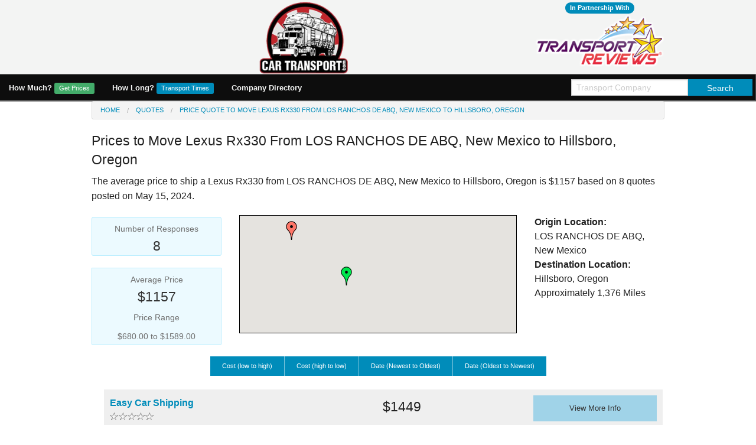

--- FILE ---
content_type: text/html; charset=utf-8
request_url: https://www.cartransport.com/Quotes/2024/5/15/Light-Truck_SUV/Lexus/Rx330/Los-Ranchos-De-Abq_New-Mexico-to-Hillsboro_Oregon
body_size: 14229
content:

<!DOCTYPE html>
<html>
<head>
    <meta charset="utf-8" />
    <meta name="viewport" content="width=device-width, initial-scale=1.0">
     
<meta name="description" content="Car Shipping quotes for transporting a 2005 lexus rx330 from LOS RANCHOS DE ABQ, New Mexico to Hillsboro, Oregon ">
<link rel="canonical" href="https://www.TransportReviews.com/Quotes/2024/5/15/Light-Truck_SUV/Lexus/Rx330/Los-Ranchos-De-Abq_New-Mexico-to-Hillsboro_Oregon" />

<link rel="stylesheet" type="text/css" href="https://cdn.datatables.net/1.10.11/css/dataTables.foundation.min.css" />
<link rel="stylesheet" type="text/css" href="https://cdnjs.cloudflare.com/ajax/libs/foundation/5.5.2/css/foundation.min.css" />
<link rel="stylesheet" type="text/css" href="https://cdn.datatables.net/responsive/2.0.2/css/responsive.foundation.min.css" />
<style>
    #HowToOrder {position: fixed}
</style>


    
    <title>Prices to Move LEXUS RX330 From LOS RANCHOS DE ABQ, New Mexico to Hillsboro, Oregon - Car Transport.com</title>
    <script src="https://ajax.googleapis.com/ajax/libs/jquery/1.8.2/jquery.min.js"></script>
    <link rel="stylesheet" href="https://transportreviews.azureedge.net/content/Foundation.min.css">
    <link href="/Content/css?v=wLSOQ2yA9cMc7veNuj4ei1SubB1rdrg8ymVxQ2ozyBQ1" rel="stylesheet"/>

    <link rel="stylesheet" href="/includes/Include.css">
    <script src="/bundles/modernizr?v=wBEWDufH_8Md-Pbioxomt90vm6tJN2Pyy9u9zHtWsPo1"></script>

    <script>
      (function(i,s,o,g,r,a,m){i['GoogleAnalyticsObject']=r;i[r]=i[r]||function(){
      (i[r].q=i[r].q||[]).push(arguments)},i[r].l=1*new Date();a=s.createElement(o),
      m=s.getElementsByTagName(o)[0];a.async=1;a.src=g;m.parentNode.insertBefore(a,m)
      })(window,document,'script','https://www.google-analytics.com/analytics.js','ga');

      ga('create', 'UA-1557098-7', 'auto');
      ga('send', 'pageview');
    </script>
        <script>
    window['_fs_debug'] = false;
    window['_fs_host'] = 'fullstory.com';
    window['_fs_org'] = '8MKEY';
    window['_fs_namespace'] = 'FS';
    (function(m,n,e,t,l,o,g,y){
        if (e in m) {if(m.console && m.console.log) { m.console.log('FullStory namespace conflict. Please set window["_fs_namespace"].');} return;}
        g=m[e]=function(a,b){g.q?g.q.push([a,b]):g._api(a,b);};g.q=[];
        o=n.createElement(t);o.async=1;o.src='https://'+_fs_host+'/s/fs.js';
        y=n.getElementsByTagName(t)[0];y.parentNode.insertBefore(o,y);
        g.identify=function(i,v){g(l,{uid:i});if(v)g(l,v)};g.setUserVars=function(v){g(l,v)};
        y="rec";g.shutdown=function(i,v){g(y,!1)};g.restart=function(i,v){g(y,!0)};
        g.identifyAccount=function(i,v){o='account';v=v||{};v.acctId=i;g(o,v)};
        g.clearUserCookie=function(){};
    })(window,document,window['_fs_namespace'],'script','user');
        </script>
</head>


<body>
    <header class="top_header hide-for-small-down">
        <div class="row">
            <div class="small-9 columns text-center">
                <a href="/"><img src="https://cartransport.azureedge.net/Images/Logo.png" width="155" alt="Car Transport.com" /></a>
            </div>
            <div class="small-3 columns text-center">
                <span class="label round"><strong>In Partnership With</strong></span>
                <a href="https://www.transportreviews.com/" target="_blank"><img src="https://transportreviews.azureedge.net/Images/Logo.png" alt="In partnership with the ratings and reviews of auto transport companies from Transport Reviews." /></a>
            </div>
        </div>
    </header>
    <nav class="top-bar" data-topbar role="navigation">
        <ul class="title-area">
            <li class="name hide-for-medium-up">
                <a href="/"><img src="/Images/CarTransportLogoW.png" style="height: -5px;" /></a>
            </li>

            <!-- Remove the class "menu-icon" to get rid of menu icon. Take out "Menu" to just have icon alone -->
            <li class="toggle-topbar menu-icon"><a href="#"><span>Menu</span></a></li>
        </ul>

        <section class="top-bar-section">
            <!-- Right Nav Section -->
            <ul class="right  hide-for-small-down">
                <li class="has-form" style="background: none !important">
                    <form id="SearchForm" name="SearchForm">
                        <div class="row collapse hide-for-medium-down">

                            <div class="small-8 columns">
                                <input type="text" name="tCompanySearch" id="tCompanySearch" placeholder="Transport Company" />
                            </div>
                            <div class="small-3 end columns">
                                <input type="submit" class="button " value="Search" />
                            </div>

                        </div>
                    </form>
                </li>
                <li class="divider"></li>
            </ul>

            <ul class="left hide-for-medium-up">
                <li><a href="/Quotes/">How Much? Instant Prices</a></li>
                <li><a href="/MostPopular/">How Long? Transport Times</a></li>
                <li><a href="/AutoTransporters">Directory of Transporters</a></li>
            </ul>
            <ul class="hide-for-small">
                <li><a href="/Quotes/">How Much? <span class="success radius label">Get Prices</span></a></li>
                <li><a href="/MostPopular/">How Long?  <span class="radius label">Transport Times</span></a></a></li>
                <li><a href="/AutoTransporters">Company Directory</a></li>
            </ul>
        </section>
    </nav>
    <div class="row">
        <div class="small-12 columns">
            









 
<style>
    .video-contain { position: relative; padding-bottom: 56.25%; /* 16:9 */ padding-top: 25px; height: 0; }
    .video-contain iframe { position: absolute; top: 0; left: 0; width: 100%; height: 100%; }
    .aboutquoteContain { overflow-y: hidden; max-height: 155px; padding-bottom: 53px; }
    .aboutquoteContain footer { cursor: pointer; width: 96%; position: absolute; bottom: 0px; padding: 10px; background: white; }
</style>

<!--title--><!--Prices to Move LEXUS RX330 From LOS RANCHOS DE ABQ, New Mexico to Hillsboro, Oregon--><!--/title-->
<ul class="breadcrumbs">
    <li><a href="/">Home</a></li>
    <li><a href="/Quotes/">Quotes</a></li>
    <li><a href="/Quotes/2024/5/15/Light-Truck_SUV/LEXUS/RX330/LOS-RANCHOS-DE-ABQ_New-Mexico-to-Hillsboro_Oregon">Price Quote to move LEXUS RX330 From LOS RANCHOS DE ABQ, New Mexico to Hillsboro, Oregon </a></li>
</ul>

<div id="HowToOrder" class="reveal-modal" data-reveal aria-labelledby="HowToOrder" aria-hidden="true" role="dialog">
    <a class="close-reveal-modal" aria-label="Close">&#215;</a>
</div>

<h1 style="font-size: 1.4375rem;">Prices to Move <span style="text-transform:capitalize">lexus rx330</span> From LOS RANCHOS DE ABQ, New Mexico to Hillsboro, Oregon</h1>
<div id="question" itemscope itemtype="https://schema.org/QAPage">
    <div itemprop="mainEntity" itemscope itemtype="https://schema.org/Question">
        <meta itemprop="name" content="Cost for shipping lexus rx330 From LOS RANCHOS DE ABQ, New Mexico to Hillsboro, Oregon?" />
         <meta itemprop="text" content="How much would it cost to ship lexus rx330 From LOS RANCHOS DE ABQ, New Mexico to Hillsboro, Oregon?" />
        <meta itemprop="dateCreated" content="2024-05-15T14:10:01.2500000" />

        <div itemprop="author" itemscope itemtype="https://schema.org/Organization"><meta itemprop="name" content="TransportReviews.com" /></div>
        <div id="acceptedAnswer">
            <meta itemprop="answerCount" content="1" /> 
            <div itemprop="acceptedAnswer" itemscope itemtype="https://schema.org/Answer"> 
                <meta itemprop="text" content="The average price to ship a lexus rx330 from LOS RANCHOS DE ABQ, New Mexico to Hillsboro, Oregon is $1157 which is approximately $0.84 a mile based on 8 quotes posted on May 15, 2024." />
                <meta itemprop="url" content="https://www.transportreviews.com/Quotes/2024/5/15/Light-Truck_SUV/Lexus/Rx330/Los-Ranchos-De-Abq_New-Mexico-to-Hillsboro_Oregon" />
                <meta itemprop="dateCreated" content="2024-05-15T14:10:01.2500000" />
                <div itemprop="author" itemscope itemtype="https://schema.org/Organization"><meta itemprop="name" content="TransportReviews.com" /></div>
            </div>
        </div>
    </div>
</div>
<p>The average price to ship a <span style="text-transform:capitalize">lexus rx330</span> from LOS RANCHOS DE ABQ, New Mexico to Hillsboro, Oregon is $1157 based on 8 quotes posted on May 15, 2024.</p>
 
<div class="row">
    <div class="small-12 medium-3 columns">
        <h4 class="panel callout radius text-center" style="padding: 0px 0px 0px 0px;"><small>Number of Responses</small> <br />8</h4>
        <h4 class="panel callout text-center" style="padding: 0px 0px 0px 0px;"><small>Average Price</small> <br />$1157 <br /><small>Price Range <br />$680.00 to $1589.00</small></h4>
    </div>

    <div class="hide-for-small-down medium-6 columns">
        <div id="map-canvas" style="border:solid 1px black;height:200px" width="100%" class="ZipMap"></div><br>
    </div>
    <div class="hide-for-small-down medium-3 columns text-left">
        <strong>Origin Location:</strong><br />
        LOS RANCHOS DE ABQ, New Mexico<br />
        <strong>Destination Location:</strong><br />
        Hillsboro, Oregon<br />
        Approximately <span id="distance">1,376  Miles</span>
    </div>
</div>


<div Class="row" data-equalizer>

</div>

<div class="row">
    <div class="small-12 columns text-center">
        <ul class="button-group">
            <li><a href="javascript:void(0)" class="button tiny" onclick="sortItems('cost', 'asc')">Cost (low to high)</a></li>
            <li><a href="javascript:void(0)" class="button tiny" onclick="sortItems('cost', 'desc')">Cost (high to low)</a></li>
            <li class="active"><a href="javascript:void(0)" class="button tiny" onclick="sortItems('date', 'asc')">Date (Newest to Oldest)</a></li>
            <li><a href="javascript:void(0)" class="button tiny" onclick="sortItems('date', 'desc')">Date (Oldest to Newest)</a></li>
        </ul>
    </div>
</div>

<!--New Accordion navigation-->
<style>
</style>
<ul class="accordion listitems" data-accordion>
                <li class="accordion-navigation StandardView" data-cost="1449" data-date="@dte.Month/15/2024 14:10:2 463" style="border-bottom:solid 3px white;padding:3px">
                    <a href="#cnEasy-Car-Shipping" id="company_cnEasy-Car-Shipping" class="custom" style="padding: 10px 10px 0px 10px;">
                        <div class="row">
                            <div class="small-8 medium-5 columns">
                                <strong style="color: #008CBA;">Easy Car Shipping<br /><span class="Sm0Stars star-sprite"></span></strong>
                            </div>
                            <div class="small-4 medium-2 columns text-right">
                                <h4>$1449</h4>
                            </div>

                            <div class="small-12 medium-3 columns">
                                <span class="button info small expand" style="margin: 0px;">View More Info</span>
                            </div>
                        </div>
                    </a>
                    <div id="cnEasy-Car-Shipping" class="content" style="border-left:solid 8px #E8E8E8;border-bottom:solid 20px #E8E8E8; border-right:solid 8px #E8E8E8; background-color:#F2F2F2; border-radius: 0px 0px 10px 10px">
                        <div class="row">
                                    <div class="small-12 medium-8 small-centered columns">
                                        <center class="video-contain">
                                            <iframe src="https://www.youtube.com/embed/0JSLLi5zfiE?rel=0&amp;showinfo=0" frameborder="0" allowfullscreen></iframe>
                                        </center>
                                        <br />
                                    </div>

                            <div class="small-6 columns text-center">
                                <ul class="stack button-group">
                                            <a target="_blank" href="/Company/Easy-Car-Shipping" Class="button radius">Company Profile</a>


                                            <button data-reveal-id="HowToOrder" data-reveal-ajax="https://www.cartransport.com/Company/Easy-Car-Shipping/howtoorder?layout=false&amp;RefNumber=1&amp;Ocity=LOS RANCHOS DE ABQ&amp;Ostate=New Mexico&amp;Dcity=Hillsboro&amp;Dstate=Oregon&amp;Vyear=2005&amp;Vmake=LEXUS&amp;VModel=RX330&amp;Vtype=Light Truck/SUV&amp;QuotedPrice=1449.00&amp;DepositPrice=150.00&amp;RequestDate=5-15-2024" class="button radius success">How To Order</button>

                                </ul>
                                <br />
                                <strong>Price :  $1449.00</strong><br />
                                <strong>Deposit: $150.00</strong><br />
                            </div>
                            <div class="small-6 columns text-center">
                                <a href="https://www.transportreviews.com/Company/Easy-Car-Shipping" target="_blank" title="Click to view Easy Car Shipping's Transport Reviews Profile.">
                                    <img width="200" src="https://api.movingsites.com/Image/Company5StarReviews/7454" />
                                </a><br />

                            </div>
                        </div>
                        <div class="row">
                            <div class="small-12 columns">
                                <div class="aboutquoteContain" data-box="0">
                                    <h4>About This Quote</h4>
                                    

                                </div>

                            </div>
                        </div>
                        <div Class="row">
                            <div Class="small-12 columns">
                                <strong style="margin-top: 5px;"> Reference ID:</strong> 34097821<br />
                                <strong>Received: </strong> 5/15/2024 2:10:02 PM<br />
                                    <div>
                                        <hr />
                                        <h3><small>Disclaimer:</small></h3>
                                        <h4 style="margin-top:-20px"><small>Quotes are for a standard, non-modified vehicle based on your selection of OPEN or ENCLOSED, standard or express shipping. 
Quotes good for 14 days.</small></h4>
                                    </div>


                            </div>
                        </div>
                    </div>
                </li>
                <li class="accordion-navigation StandardView" data-cost="1264" data-date="@dte.Month/15/2024 14:10:2 617" style="border-bottom:solid 3px white;padding:3px">
                    <a href="#cnTCI-Logistics-Inc" id="company_cnTCI-Logistics-Inc" class="custom" style="padding: 10px 10px 0px 10px;">
                        <div class="row">
                            <div class="small-8 medium-5 columns">
                                <strong style="color: #008CBA;">TCI Logistics Inc<br /><span class="Sm5Stars star-sprite"></span></strong>
                            </div>
                            <div class="small-4 medium-2 columns text-right">
                                <h4>$1264</h4>
                            </div>

                            <div class="small-12 medium-3 columns">
                                <span class="button info small expand" style="margin: 0px;">View More Info</span>
                            </div>
                        </div>
                    </a>
                    <div id="cnTCI-Logistics-Inc" class="content" style="border-left:solid 8px #E8E8E8;border-bottom:solid 20px #E8E8E8; border-right:solid 8px #E8E8E8; background-color:#F2F2F2; border-radius: 0px 0px 10px 10px">
                        <div class="row">

                            <div class="small-6 columns text-center">
                                <ul class="stack button-group">
                                            <a target="_blank" href="/Company/TCI-Logistics-Inc" Class="button radius">Company Profile</a>



                                </ul>
                                <br />
                                <strong>Price :  $1264.00</strong><br />
                                <strong>Deposit: $0.00</strong><br />
                            </div>
                            <div class="small-6 columns text-center">
                                <a href="https://www.transportreviews.com/Company/TCI-Logistics-Inc" target="_blank" title="Click to view TCI Logistics Inc's Transport Reviews Profile.">
                                    <img width="200" src="https://api.movingsites.com/Image/Company5StarReviews/7552" />
                                </a><br />

                            </div>
                        </div>
                        <div class="row">
                            <div class="small-12 columns">
                                <div class="aboutquoteContain" data-box="1">
                                    <h4>About This Quote</h4>
                                    Quotes already include: up to 100 lbs of items in the vehicle, full physical insurance for the vehicle. (absolutely no deductibles to our customers, typically between 250K-500K), and door-to-door service (as much as possible). TCI offers a nationwide fleet and approved carrier partner program to provide every customer with the best experience. On average, we will find you a driver within 1 to 5 days of when your vehicle is first ready. We are experts in helping private customers, dealerships, auto auctions, rent-a-car providers and many more valuable customers such as yourself!


DISCLAIMER: 

After receiving your quote it is always recommended to reach out to our office via phone at 312-224-8620 or sales@TCIships.com 


For additional information about our services, please visit TCIships.com

                                    <footer>
                                        <center class="AboutExpand" data-src="1">Expand</center>
                                    </footer>

                                </div>

                            </div>
                        </div>
                        <div Class="row">
                            <div Class="small-12 columns">
                                <strong style="margin-top: 5px;"> Reference ID:</strong> 34097820<br />
                                <strong>Received: </strong> 5/15/2024 2:10:02 PM<br />
                                    <div>
                                        <hr />
                                        <h3><small>Disclaimer:</small></h3>
                                        <h4 style="margin-top:-20px"><small></small></h4>
                                    </div>


                            </div>
                        </div>
                    </div>
                </li>
                <li class="accordion-navigation StandardView" data-cost="1103" data-date="@dte.Month/15/2024 14:10:2 637" style="border-bottom:solid 3px white;padding:3px">
                    <a href="#cnTempus-Logix" id="company_cnTempus-Logix" class="custom" style="padding: 10px 10px 0px 10px;">
                        <div class="row">
                            <div class="small-8 medium-5 columns">
                                <strong style="color: #008CBA;">Tempus Logix<br /><span class="Sm5Stars star-sprite"></span></strong>
                            </div>
                            <div class="small-4 medium-2 columns text-right">
                                <h4>$1103</h4>
                            </div>

                            <div class="small-12 medium-3 columns">
                                <span class="button info small expand" style="margin: 0px;">View More Info</span>
                            </div>
                        </div>
                    </a>
                    <div id="cnTempus-Logix" class="content" style="border-left:solid 8px #E8E8E8;border-bottom:solid 20px #E8E8E8; border-right:solid 8px #E8E8E8; background-color:#F2F2F2; border-radius: 0px 0px 10px 10px">
                        <div class="row">
                                    <div class="small-12 medium-8 small-centered columns">
                                        <center class="video-contain">
                                            <iframe src="https://www.youtube.com/embed/CVph44NvsDA" frameborder="0" allowfullscreen></iframe>
                                        </center>
                                        <br />
                                    </div>

                            <div class="small-6 columns text-center">
                                <ul class="stack button-group">
                                            <a target="_blank" href="/Company/Tempus-Logix" Class="button radius">Company Profile</a>


                                            <button data-reveal-id="HowToOrder" data-reveal-ajax="https://www.cartransport.com/Company/Tempus-Logix/howtoorder?layout=false&amp;RefNumber=1&amp;Ocity=LOS RANCHOS DE ABQ&amp;Ostate=New Mexico&amp;Dcity=Hillsboro&amp;Dstate=Oregon&amp;Vyear=2005&amp;Vmake=LEXUS&amp;VModel=RX330&amp;Vtype=Light Truck/SUV&amp;QuotedPrice=1103.00&amp;DepositPrice=188.00&amp;RequestDate=5-15-2024" class="button radius success">How To Order</button>

                                </ul>
                                <br />
                                <strong>Price :  $1103.00</strong><br />
                                <strong>Deposit: $188.00</strong><br />
                            </div>
                            <div class="small-6 columns text-center">
                                <a href="https://www.transportreviews.com/Company/Tempus-Logix" target="_blank" title="Click to view Tempus Logix's Transport Reviews Profile.">
                                    <img width="200" src="https://api.movingsites.com/Image/Company5StarReviews/7959" />
                                </a><br />

                            </div>
                        </div>
                        <div class="row">
                            <div class="small-12 columns">
                                <div class="aboutquoteContain" data-box="2">
                                    <h4>About This Quote</h4>
                                    

                                </div>

                            </div>
                        </div>
                        <div Class="row">
                            <div Class="small-12 columns">
                                <strong style="margin-top: 5px;"> Reference ID:</strong> 289510<br />
                                <strong>Received: </strong> 5/15/2024 2:10:02 PM<br />
                                    <div>
                                        <hr />
                                        <h3><small>Disclaimer:</small></h3>
                                        <h4 style="margin-top:-20px"><small></small></h4>
                                    </div>


                            </div>
                        </div>
                    </div>
                </li>
                <li class="accordion-navigation StandardView" data-cost="1589" data-date="@dte.Month/15/2024 14:10:3 33" style="border-bottom:solid 3px white;padding:3px">
                    <a href="#cnAmeriFreight-Car-Shipping" id="company_cnAmeriFreight-Car-Shipping" class="custom" style="padding: 10px 10px 0px 10px;">
                        <div class="row">
                            <div class="small-8 medium-5 columns">
                                <strong style="color: #008CBA;">AmeriFreight Car Shipping<br /><span class="Sm5Stars star-sprite"></span></strong>
                            </div>
                            <div class="small-4 medium-2 columns text-right">
                                <h4>$1589</h4>
                            </div>

                            <div class="small-12 medium-3 columns">
                                <span class="button info small expand" style="margin: 0px;">View More Info</span>
                            </div>
                        </div>
                    </a>
                    <div id="cnAmeriFreight-Car-Shipping" class="content" style="border-left:solid 8px #E8E8E8;border-bottom:solid 20px #E8E8E8; border-right:solid 8px #E8E8E8; background-color:#F2F2F2; border-radius: 0px 0px 10px 10px">
                        <div class="row">
                                    <div class="small-12 medium-8 small-centered columns">
                                        <center class="video-contain">
                                            <iframe src="https://player.vimeo.com/video/131386086?title=0&amp;byline=0" frameborder="0" allowfullscreen></iframe>
                                        </center>
                                        <br />
                                    </div>

                            <div class="small-6 columns text-center">
                                <ul class="stack button-group">
                                            <a target="_blank" href="/Company/AmeriFreight-Car-Shipping" Class="button radius">Company Profile</a>


                                            <button data-reveal-id="HowToOrder" data-reveal-ajax="https://www.cartransport.com/Company/AmeriFreight-Car-Shipping/howtoorder?layout=false&amp;RefNumber=1&amp;Ocity=LOS RANCHOS DE ABQ&amp;Ostate=New Mexico&amp;Dcity=Hillsboro&amp;Dstate=Oregon&amp;Vyear=2005&amp;Vmake=LEXUS&amp;VModel=RX330&amp;Vtype=Light Truck/SUV&amp;QuotedPrice=1589.00&amp;DepositPrice=0.00&amp;RequestDate=5-15-2024" class="button radius success">How To Order</button>

                                </ul>
                                <br />
                                <strong>Price :  $1589.00</strong><br />
                                <strong>Deposit: $0.00</strong><br />
                            </div>
                            <div class="small-6 columns text-center">
                                <a href="https://www.transportreviews.com/Company/AmeriFreight-Car-Shipping" target="_blank" title="Click to view AmeriFreight Car Shipping's Transport Reviews Profile.">
                                    <img width="200" src="https://api.movingsites.com/Image/Company5StarReviews/946" />
                                </a><br />

                            </div>
                        </div>
                        <div class="row">
                            <div class="small-12 columns">
                                <div class="aboutquoteContain" data-box="3">
                                    <h4>About This Quote</h4>
                                    Call us now at 770-486-1010 or visit us at www.amerifreight.net before you decide. See how we can save you money. Since 2004, AmeriFreight has used industry best techniques to consistently offer some of the lowest prices possible to ship vehicles. All of this was done without sacrificing our track record of outstanding customer service and using only the best auto carriers in the industry. Although price may probably be the most important consideration for shipping your vehicle, be sure to do your homework. Google and research the companies you received quotes from. You may be at a high risk shipping with unreliable and questionable companies. Do not settle for just the lowest rate. Our customers have given us the best and highest reviews in the industry with the review sites that matter, the BBB and on Google. On Transport Reviews we have close to 10,000 5 star customer reviews. Economical, dependable, reliable and safe. No one can compare with the way we care and help you save.

                                    <footer>
                                        <center class="AboutExpand" data-src="3">Expand</center>
                                    </footer>

                                </div>

                            </div>
                        </div>
                        <div Class="row">
                            <div Class="small-12 columns">
                                <strong style="margin-top: 5px;"> Reference ID:</strong> 34097823<br />
                                <strong>Received: </strong> 5/15/2024 2:10:03 PM<br />
                                    <div>
                                        <hr />
                                        <h3><small>Disclaimer:</small></h3>
                                        <h4 style="margin-top:-20px"><small>IMPORTANT QUOTE AND RATE INFORMATION: Any quote for $480 or less may be a system error and needs to be adjusted by an agent. Please contact AmeriFrieght for any corrections or adjustment to your quote.

This estimate is non binding and is subject to confirmation with AmeriFreight by contacting us directly by phone or email. The full content of this estimate is subject to the AmeriFreight Auto Transport Shipping Order Terms and Conditions.

The Economy Saver Rate that was quoted, is the lowest possible rate your vehicle may ship at. We start at the lowest rate and will negotiate on your behalf with our carriers to get a lower rate than what most reputable auto transport companies can offer you.
We also offer expedited and guaranteed rates (First Class) if you have any time constraints. Please contact our office for more information on our expedited shipping rates.
Amerifreight will work hard to ensure that you get the best rate to suit your needs and have a worry free and pleasant vehicle shipping experience like so many of our past customers have indicated in their reviews.
You are welcome to google us. We have the most positive BBB and Google reviews and ratings in the industry.</small></h4>
                                    </div>


                            </div>
                        </div>
                    </div>
                </li>
                <li class="accordion-navigation StandardView" data-cost="1050" data-date="@dte.Month/15/2024 14:10:4 373" style="border-bottom:solid 3px white;padding:3px">
                    <a href="#cnShip-a-Car-Direct" id="company_cnShip-a-Car-Direct" class="custom" style="padding: 10px 10px 0px 10px;">
                        <div class="row">
                            <div class="small-8 medium-5 columns">
                                <strong style="color: #008CBA;">Ship a Car Direct<br /><span class="Sm5Stars star-sprite"></span></strong>
                            </div>
                            <div class="small-4 medium-2 columns text-right">
                                <h4>$1050</h4>
                            </div>

                            <div class="small-12 medium-3 columns">
                                <span class="button info small expand" style="margin: 0px;">View More Info</span>
                            </div>
                        </div>
                    </a>
                    <div id="cnShip-a-Car-Direct" class="content" style="border-left:solid 8px #E8E8E8;border-bottom:solid 20px #E8E8E8; border-right:solid 8px #E8E8E8; background-color:#F2F2F2; border-radius: 0px 0px 10px 10px">
                        <div class="row">
                                    <div class="small-12 medium-8 small-centered columns">
                                        <center class="video-contain">
                                            <iframe src="https://www.youtube.com/embed/l9LlB6mU-cg?rel=0&amp;showinfo=0" frameborder="0" allowfullscreen></iframe>
                                        </center>
                                        <br />
                                    </div>

                            <div class="small-6 columns text-center">
                                <ul class="stack button-group">
                                            <a target="_blank" href="/Company/Ship-a-Car-Direct" Class="button radius">Company Profile</a>


                                            <button data-reveal-id="HowToOrder" data-reveal-ajax="https://www.cartransport.com/Company/Ship-a-Car-Direct/howtoorder?layout=false&amp;RefNumber=1&amp;Ocity=LOS RANCHOS DE ABQ&amp;Ostate=New Mexico&amp;Dcity=Hillsboro&amp;Dstate=Oregon&amp;Vyear=2005&amp;Vmake=LEXUS&amp;VModel=RX330&amp;Vtype=Light Truck/SUV&amp;QuotedPrice=1050.00&amp;DepositPrice=0.00&amp;RequestDate=5-15-2024" class="button radius success">How To Order</button>

                                </ul>
                                <br />
                                <strong>Price :  $1050.00</strong><br />
                                <strong>Deposit: $0.00</strong><br />
                            </div>
                            <div class="small-6 columns text-center">
                                <a href="https://www.transportreviews.com/Company/Ship-a-Car-Direct" target="_blank" title="Click to view Ship a Car Direct's Transport Reviews Profile.">
                                    <img width="200" src="https://api.movingsites.com/Image/Company5StarReviews/1320" />
                                </a><br />

                            </div>
                        </div>
                        <div class="row">
                            <div class="small-12 columns">
                                <div class="aboutquoteContain" data-box="4">
                                    <h4>About This Quote</h4>
                                    To place order, call now toll free 866-440-2655

                                </div>

                            </div>
                        </div>
                        <div Class="row">
                            <div Class="small-12 columns">
                                <strong style="margin-top: 5px;"> Reference ID:</strong> <br />
                                <strong>Received: </strong> 5/15/2024 2:10:04 PM<br />
                                    <div>
                                        <hr />
                                        <h3><small>Disclaimer:</small></h3>
                                        <h4 style="margin-top:-20px"><small>Quotes processed on this site are ESTIMATES ONLY and intended to give you a rough idea of an average price to expect. While every effort is made to keep our automated quotes accurate, there will be occasional discrepancies. For a more accurate estimate, contact us at 866-440-2655 or click the link above to visit our website.</small></h4>
                                    </div>


                            </div>
                        </div>
                    </div>
                </li>
                <li class="accordion-navigation StandardView" data-cost="1030" data-date="@dte.Month/15/2024 14:10:4 763" style="border-bottom:solid 3px white;padding:3px">
                    <a href="#cn1-All-Aboard-Auto-Transport-" id="company_cn1-All-Aboard-Auto-Transport-" class="custom" style="padding: 10px 10px 0px 10px;">
                        <div class="row">
                            <div class="small-8 medium-5 columns">
                                <strong style="color: #008CBA;">1 All Aboard Auto Transport <br /><span class="Sm5Stars star-sprite"></span></strong>
                            </div>
                            <div class="small-4 medium-2 columns text-right">
                                <h4>$1030</h4>
                            </div>

                            <div class="small-12 medium-3 columns">
                                <span class="button info small expand" style="margin: 0px;">View More Info</span>
                            </div>
                        </div>
                    </a>
                    <div id="cn1-All-Aboard-Auto-Transport-" class="content" style="border-left:solid 8px #E8E8E8;border-bottom:solid 20px #E8E8E8; border-right:solid 8px #E8E8E8; background-color:#F2F2F2; border-radius: 0px 0px 10px 10px">
                        <div class="row">

                            <div class="small-6 columns text-center">
                                <ul class="stack button-group">
                                            <a target="_blank" href="/Company/1-All-Aboard-Auto-Transport-" Class="button radius">Company Profile</a>


                                            <button data-reveal-id="HowToOrder" data-reveal-ajax="https://www.cartransport.com/Company/1-All-Aboard-Auto-Transport-/howtoorder?layout=false&amp;RefNumber=1&amp;Ocity=LOS RANCHOS DE ABQ&amp;Ostate=New Mexico&amp;Dcity=Hillsboro&amp;Dstate=Oregon&amp;Vyear=2005&amp;Vmake=LEXUS&amp;VModel=RX330&amp;Vtype=Light Truck/SUV&amp;QuotedPrice=1030.00&amp;DepositPrice=0.00&amp;RequestDate=5-15-2024" class="button radius success">How To Order</button>

                                </ul>
                                <br />
                                <strong>Price :  $1030.00</strong><br />
                                <strong>Deposit: $0.00</strong><br />
                            </div>
                            <div class="small-6 columns text-center">
                                <a href="https://www.transportreviews.com/Company/1-All-Aboard-Auto-Transport-" target="_blank" title="Click to view 1 All Aboard Auto Transport 's Transport Reviews Profile.">
                                    <img width="200" src="https://api.movingsites.com/Image/Company5StarReviews/3729" />
                                </a><br />

                            </div>
                        </div>
                        <div class="row">
                            <div class="small-12 columns">
                                <div class="aboutquoteContain" data-box="5">
                                    <h4>About This Quote</h4>
                                    The vehicle is usually picked up within 1-3 days, fully insured, door-to-door service.
This is usually for the heavier traveled routes during peak season. Can try to accommodate with lower pricing but carriers  have final say!
 (Transport Reviews Quotes) Please call 1 800 670 7112to verify and discuss.  Remember these are only computer-generated estimates. NO automatically generated quote is ever 100% accurate! BBB A+ Rated.

                                    <footer>
                                        <center class="AboutExpand" data-src="5">Expand</center>
                                    </footer>

                                </div>

                            </div>
                        </div>
                        <div Class="row">
                            <div Class="small-12 columns">
                                <strong style="margin-top: 5px;"> Reference ID:</strong> 492609<br />
                                <strong>Received: </strong> 5/15/2024 2:10:04 PM<br />
                                    <div>
                                        <hr />
                                        <h3><small>Disclaimer:</small></h3>
                                        <h4 style="margin-top:-20px"><small>100% US Based. No overseas call centers with US numbers.    Due to the random and anonymous nature of this site. Some quotes are higher and  some are lower than others.It is advisable to call and have your quote verified. Please call 800 670 7112.
We will try to accommodate what ever your needs are.
</small></h4>
                                    </div>


                            </div>
                        </div>
                    </div>
                </li>
                <li class="accordion-navigation StandardView" data-cost="1090" data-date="@dte.Month/15/2024 14:10:6 157" style="border-bottom:solid 3px white;padding:3px">
                    <a href="#cnSGT-Auto-Transport" id="company_cnSGT-Auto-Transport" class="custom" style="padding: 10px 10px 0px 10px;">
                        <div class="row">
                            <div class="small-8 medium-5 columns">
                                <strong style="color: #008CBA;">SGT Auto Transport<br /><span class="Sm4Stars star-sprite"></span></strong>
                            </div>
                            <div class="small-4 medium-2 columns text-right">
                                <h4>$1090</h4>
                            </div>

                            <div class="small-12 medium-3 columns">
                                <span class="button info small expand" style="margin: 0px;">View More Info</span>
                            </div>
                        </div>
                    </a>
                    <div id="cnSGT-Auto-Transport" class="content" style="border-left:solid 8px #E8E8E8;border-bottom:solid 20px #E8E8E8; border-right:solid 8px #E8E8E8; background-color:#F2F2F2; border-radius: 0px 0px 10px 10px">
                        <div class="row">

                            <div class="small-6 columns text-center">
                                <ul class="stack button-group">
                                            <a target="_blank" href="/Company/SGT-Auto-Transport" Class="button radius">Company Profile</a>


                                            <button data-reveal-id="HowToOrder" data-reveal-ajax="https://www.cartransport.com/Company/SGT-Auto-Transport/howtoorder?layout=false&amp;RefNumber=1&amp;Ocity=LOS RANCHOS DE ABQ&amp;Ostate=New Mexico&amp;Dcity=Hillsboro&amp;Dstate=Oregon&amp;Vyear=2005&amp;Vmake=LEXUS&amp;VModel=RX330&amp;Vtype=Light Truck/SUV&amp;QuotedPrice=1090.00&amp;DepositPrice=0.00&amp;RequestDate=5-15-2024" class="button radius success">How To Order</button>

                                </ul>
                                <br />
                                <strong>Price :  $1090.00</strong><br />
                                <strong>Deposit: $0.00</strong><br />
                            </div>
                            <div class="small-6 columns text-center">
                                <a href="https://www.transportreviews.com/Company/SGT-Auto-Transport" target="_blank" title="Click to view SGT Auto Transport's Transport Reviews Profile.">
                                    <img width="200" src="https://api.movingsites.com/Image/Company5StarReviews/6897" />
                                </a><br />

                            </div>
                        </div>
                        <div class="row">
                            <div class="small-12 columns">
                                <div class="aboutquoteContain" data-box="6">
                                    <h4>About This Quote</h4>
                                    BOOK NOW, CALL (864) 345-6169. SGT Auto Transport is your premier transportation partner, dedicated to meeting all your vehicle shipping needs. Operating from our headquarters in Bohemia, NY, we seamlessly arrange the transportation of your motorized vehicles. But we&#39;re more than just a company; we&#39;re your trusted ally in vehicle transportation. Our all-inclusive rates come with additional services, including guaranteed and expedited pickup, a price match guarantee, $0 upfront payment and a 100% money-back guarantee. We have a dedicated status update department and complete transparency with no hidden fees or charges. We take pride in our A+ accreditation with the BBB. Ready to start your hassle-free journey with us? Contact our team at (864) 345-6169 or visit our website at www.sgtautotransport.com for a free, instant quote.

                                    <footer>
                                        <center class="AboutExpand" data-src="6">Expand</center>
                                    </footer>

                                </div>

                            </div>
                        </div>
                        <div Class="row">
                            <div Class="small-12 columns">
                                <strong style="margin-top: 5px;"> Reference ID:</strong> TR_20240515046<br />
                                <strong>Received: </strong> 5/15/2024 2:10:06 PM<br />
                                    <div>
                                        <hr />
                                        <h3><small>Disclaimer:</small></h3>
                                        <h4 style="margin-top:-20px"><small>Thank you for your interest in shipping with SGT Auto Transport! Please note, our rates displayed on Transport Reviews are estimates only and are in no way binding. The shipping quote may vary due to several different factors. We recommend to give us a call to go over the details in order to provide you with a fully customized quote for your needs. Our shipping experts will consult you in order to get the best experience. Contact us via phone (864) 345-6169 or through our website www.sgtautotransport.com. Rates provided through SGT Auto Transport&#39;s website are only valid for 7 calendar days from the date of the quote.</small></h4>
                                    </div>


                            </div>
                        </div>
                    </div>
                </li>

</ul>
<h3>Oops Quotes</h3>
<a id="btnqte" class="button tiny success radius" href="javascript:void(0)" onclick="showQuotes()">Show More</a>
<div id="morequotes" class="">

    There is a high probability that these responses that we received from these company's were miscalculated. We anticipate that the price will significantly change if you call for a quote. To keep this quoting system accurate we have automatically removed these quotes which mathematically appear to be inaccurate.
    <ul class="accordion" data-accordion>
                        <li class="accordion-navigation custom" data-cost="680.0000" data-date="5/15/2024 2:10:04 PM" style="border-bottom:solid 3px white;padding:3px">
                            <a href="#cn1Flat-Rate-LLC" id="company_cn1Flat-Rate-LLC" class="custom">
                                <div class="row">
                                    <div class="small-12 medium-4 columns">
                                        1Flat-Rate LLC<br /><span class="Sm5Stars star-sprite"></span>
                                    </div>
                                    <div class="small-12 medium-4 columns">
                                        $680.00
                                    </div>
                                    <div class="hide-for-small-down medium-4 columns">
                                        5/15/2024 2:10:04 PM
                                    </div>


                                </div>
                            </a>
                            <div id="cn1Flat-Rate-LLC" class="content">
                                <div Class="row">
                                    <div Class="small-6 columns text-center">
                                        <a target="_blank" href="/Company/1Flat-Rate-LLC" Class="button radius">Company Profile</a><br />
                                        <strong> Price :  $680.00</strong><br />
                                        <strong>Deposit: $0.00</strong><br />
                                        <strong>Reference ID: 880439</strong>
                                    </div>
                                    <div class="small-6 columns text-center">
                                        <a href="https://www.transportreviews.com/Company/1Flat-Rate-LLC" target="_blank">
                                            <img width="200" src="https://api.movingsites.com/Image/Company5StarReviews/3885" />
                                        </a><br />
                                        <a href="https://www.transportreviews.com/Company/1Flat-Rate-LLC" target="_blank" class="button radius">
                                            View<br />Reviews
                                        </a>
                                    </div>
                                </div>
                                <div class="row">
                                    <div class="small-12 columns">
                                        About This Quote<br />
                                        Fully insured, door to door- - - - NO DEPOSIT - - NO PAYMENT UNTIL DELIVERY- -800-876-4888 EXT 1 FLEXIBILITY ON PICK UP DATE IS RECOMMENDED AT THIS RATE
                                    </div>
                                </div>
                            </div>
                        </li>

    </ul>
</div>



<script type="text/javascript" src="https://maps.googleapis.com/maps/api/js?key=AIzaSyAn3skfIk-Jb26t0wwp3Oe2zgtZbmfexwI"></script>
<script type="text/javascript" src="/Scripts/map.js"></script>
<script>
    var map = new google.maps.Map(document.getElementById('map-canvas'), mapOptions);
    google.maps.event.addListener(map, 'click', function() {
        infowindow.close();
    });
    var infowindow = new google.maps.InfoWindow(
    {
        size: new google.maps.Size(150,150)
    });
    //Companies
    var locations = [
        ['LOS RANCHOS DE ABQ, New Mexico',35.1619885,-106.6428038],
['Hillsboro, Oregon',45.5201098,-122.9898375]

    ];
    var infowindow = new google.maps.InfoWindow();
    var marker, i;
    for (i = 0; i < locations.length; i++) {
        if (i == 1) {
            marker = new google.maps.Marker({
                icon: 'https://maps.google.com/mapfiles/ms/icons/red-dot.png',
                position: new google.maps.LatLng(locations[i][1], locations[i][2]),
                map: map
            });
        }
        else
        {                    marker = new google.maps.Marker({
            icon: 'https://maps.google.com/mapfiles/ms/icons/green-dot.png',
            position: new google.maps.LatLng(locations[i][1], locations[i][2]),
            map: map
        });}
        google.maps.event.addListener(marker, 'click', (function(marker, i) {
            return function() {
                infowindow.setContent(locations[i][0]);
                infowindow.open(map, marker);
            }
        })(marker, i));
    }
    map.setCenter(new google.maps.LatLng(37.877742,-97.380979))
        map.setZoom(3)
        function showQuotes(){
            //alert($('#btnqte').html())
            if ($('#btnqte').html() == "Show More")
            {
                $('#btnqte').html("Show Less")
                $("#morequotes").slideDown("slow")
                $('#morequotes').removeClass("hide")

            }
            else
            {
                $('#btnqte').html("Show More")
                $("#morequotes").slideUp("slow")
            }
        }
    /* Google Event Tracking */
        $('.FeaturedCall').click(function() {
            ga('send', 'event', 'FeaturedCall', 'Clicked', 'Top Featured Call ' + $(this).attr('href'))
        })
        $('.FeaturedView').click(function() {
            ga('send', 'event', 'FeaturedView', 'Clicked', 'Top Featured View ' + $(this).attr('href'))
        })
        $('li.StandardView').click(function(e){
            if(!$(this).hasClass("active")){
                ga('send', 'event', 'StandardView', 'Clicked', 'Standard View ' + $(this).find('a:first-child').attr('id'))
            }
        })

        currentAbout = 0;
        $(".AboutExpand").click(function() {
            var $this = $(this);
            currentAbout = $this.data("src");
            OpenExpander(currentAbout);
        })

        function OpenExpander(current) {
            $(".aboutquoteContain").each(function() {
                //console.log($(this).data("box"), current);
                if ($(this).data("box") == current) {
                    $(this).css('max-height', "none");
                    $(this).find("footer").remove();
                    return false;
                }
            })
        }


</script>






        </div>
    </div>
    <footer id="Site-Footer" style="background: #F3F4F3;">
        <div class="row">
            <div class="small-12 medium-4 columns">
                <div class="logoContain">
                    <center>
                        <img src="/Images/Logo.png">
                    </center>
                </div>
            </div>
            <div class="small-12 medium-8 columns">
                <hr />
                <div class="small-12 small-text-center columns">
                    <div style="margin: 20px 0;color: #0D0D0D;">
                        <a href="/">Home</a> &#8226;
                        <a href="/AutoTransporters">Car Transport Companies</a> &#8226;
                        <a href="/Quotes/">Car Transport Quotes</a> &#8226;
                        <a href="/QuotesByDate/">Quotes By Date</a> &#8226;
                        <a href="/Home/aboutUs/">About Us</a>
                    </div>
                </div>
                <div class="small-12 columns">
                    <p class="text-center" style="color: #0D0D0D;">

                        CarTransport.com is a Community Site Proudly Operated By Moving Sites, LLC.

                    </p>
                </div>
                <hr />
            </div>
        </div>
    </footer>  

       <script src="https://transportreviews.azureedge.net/Scripts/Foundation.min.js"></script>
    
    <script>

        $(document).ready(function () {
            $(window).load(function () {
                if ('' != '') {

                    gotofeatured('')
                }
                else { $("#morequotes").slideUp("fast") }
            });
        });


        
    function sortItems(field, order)
    {
        if (field == 'cost') {if (order == 'asc'){ $(".listitems li").sort(sortcostasc).appendTo('.listitems'); }else{ $(".listitems li").sort(sortcostdesc).appendTo('.listitems'); }}
        else
        {if (order == 'asc'){ $(".listitems li").sort(sortdteasc).appendTo('.listitems'); }else{ $(".listitems li").sort(sortdtedesc).appendTo('.listitems'); }}
    }
    function sortcostasc(a, b) {return ($(b).data('cost')) < ($(a).data('cost')) ? 1 : -1;}
    function sortcostdesc(a, b) {return ($(b).data('cost')) > ($(a).data('cost')) ? 1 : -1;}
    function sortdteasc(a, b) {return ($(b).data('date')) < ($(a).data('date')) ? 1 : -1;}
    function sortdtedesc(a, b) {return ($(b).data('date')) > ($(a).data('date')) ? 1 : -1;}
    function gotofeatured(Company) {
        $('#company_' + Company).click()
        var position = $('#' + Company).offset();
        //alert(position.top)
        //scroll(0, position.top - 85);
        //alert(Company)
        $('html, body').animate({
            scrollTop: $("#company_" + Company).offset().top
        }, 500);
    }
</script>




    <script type="text/javascript">
	var trackcmp_email = '';
	var trackcmp = document.createElement("script");
	trackcmp.async = true;
	trackcmp.type = 'text/javascript';
	trackcmp.src = '//trackcmp.net/visit?actid=25268400&e='+encodeURIComponent(trackcmp_email)+'&r='+encodeURIComponent(document.referrer)+'&u='+encodeURIComponent(window.location.href);
	var trackcmp_s = document.getElementsByTagName("script");
	if (trackcmp_s.length) {
		trackcmp_s[0].parentNode.appendChild(trackcmp);
	} else {
		var trackcmp_h = document.getElementsByTagName("head");
		trackcmp_h.length && trackcmp_h[0].appendChild(trackcmp);
	}
    </script>
    <script type="text/javascript">
    $(document).foundation();
    </script>

</body>
</html>


--- FILE ---
content_type: text/html; charset=UTF-8
request_url: https://player.vimeo.com/video/131386086?title=0&byline=0
body_size: 6525
content:
<!DOCTYPE html>
<html lang="en">
<head>
  <meta charset="utf-8">
  <meta name="viewport" content="width=device-width,initial-scale=1,user-scalable=yes">
  
  <link rel="canonical" href="https://player.vimeo.com/video/131386086">
  <meta name="googlebot" content="noindex,indexifembedded">
  
  
  <title>AmeriFreight Auto Transport and car shipping company on Vimeo</title>
  <style>
      body, html, .player, .fallback {
          overflow: hidden;
          width: 100%;
          height: 100%;
          margin: 0;
          padding: 0;
      }
      .fallback {
          
              background-color: transparent;
          
      }
      .player.loading { opacity: 0; }
      .fallback iframe {
          position: fixed;
          left: 0;
          top: 0;
          width: 100%;
          height: 100%;
      }
  </style>
  <link rel="modulepreload" href="https://f.vimeocdn.com/p/4.46.25/js/player.module.js" crossorigin="anonymous">
  <link rel="modulepreload" href="https://f.vimeocdn.com/p/4.46.25/js/vendor.module.js" crossorigin="anonymous">
  <link rel="preload" href="https://f.vimeocdn.com/p/4.46.25/css/player.css" as="style">
</head>

<body>


<div class="vp-placeholder">
    <style>
        .vp-placeholder,
        .vp-placeholder-thumb,
        .vp-placeholder-thumb::before,
        .vp-placeholder-thumb::after {
            position: absolute;
            top: 0;
            bottom: 0;
            left: 0;
            right: 0;
        }
        .vp-placeholder {
            visibility: hidden;
            width: 100%;
            max-height: 100%;
            height: calc(720 / 1280 * 100vw);
            max-width: calc(1280 / 720 * 100vh);
            margin: auto;
        }
        .vp-placeholder-carousel {
            display: none;
            background-color: #000;
            position: absolute;
            left: 0;
            right: 0;
            bottom: -60px;
            height: 60px;
        }
    </style>

    

    
        <style>
            .vp-placeholder-thumb {
                overflow: hidden;
                width: 100%;
                max-height: 100%;
                margin: auto;
            }
            .vp-placeholder-thumb::before,
            .vp-placeholder-thumb::after {
                content: "";
                display: block;
                filter: blur(7px);
                margin: 0;
                background: url(https://i.vimeocdn.com/video/523658028-8d33b2819d8c85dbf2f16c53f5589d205a45a3a7b1239c9f756f99098efc1a32-d?mw=80&q=85) 50% 50% / contain no-repeat;
            }
            .vp-placeholder-thumb::before {
                 
                margin: -30px;
            }
        </style>
    

    <div class="vp-placeholder-thumb"></div>
    <div class="vp-placeholder-carousel"></div>
    <script>function placeholderInit(t,h,d,s,n,o){var i=t.querySelector(".vp-placeholder"),v=t.querySelector(".vp-placeholder-thumb");if(h){var p=function(){try{return window.self!==window.top}catch(a){return!0}}(),w=200,y=415,r=60;if(!p&&window.innerWidth>=w&&window.innerWidth<y){i.style.bottom=r+"px",i.style.maxHeight="calc(100vh - "+r+"px)",i.style.maxWidth="calc("+n+" / "+o+" * (100vh - "+r+"px))";var f=t.querySelector(".vp-placeholder-carousel");f.style.display="block"}}if(d){var e=new Image;e.onload=function(){var a=n/o,c=e.width/e.height;if(c<=.95*a||c>=1.05*a){var l=i.getBoundingClientRect(),g=l.right-l.left,b=l.bottom-l.top,m=window.innerWidth/g*100,x=window.innerHeight/b*100;v.style.height="calc("+e.height+" / "+e.width+" * "+m+"vw)",v.style.maxWidth="calc("+e.width+" / "+e.height+" * "+x+"vh)"}i.style.visibility="visible"},e.src=s}else i.style.visibility="visible"}
</script>
    <script>placeholderInit(document,  false ,  true , "https://i.vimeocdn.com/video/523658028-8d33b2819d8c85dbf2f16c53f5589d205a45a3a7b1239c9f756f99098efc1a32-d?mw=80\u0026q=85",  1280 ,  720 );</script>
</div>

<div id="player" class="player"></div>
<script>window.playerConfig = {"cdn_url":"https://f.vimeocdn.com","vimeo_api_url":"api.vimeo.com","request":{"files":{"dash":{"cdns":{"akfire_interconnect_quic":{"avc_url":"https://vod-adaptive-ak.vimeocdn.com/exp=1768826100~acl=%2F06dd6a43-8844-4bef-ac83-4109ef41cfcd%2Fpsid%3D2d4599bba48d8a90443a17c489bef541b50805571724724bad316a0edee38a44%2F%2A~hmac=376374060b12fd0862483b2f4555a7c3d513a258dc6cfec0572366b8808a761c/06dd6a43-8844-4bef-ac83-4109ef41cfcd/psid=2d4599bba48d8a90443a17c489bef541b50805571724724bad316a0edee38a44/v2/playlist/av/primary/playlist.json?omit=av1-hevc\u0026pathsig=8c953e4f~-tgEcBG9zlYRwzKodZFuzFRxsmIJhCSM8lPVf-uWWj0\u0026r=dXM%3D\u0026rh=1tF8TH","origin":"gcs","url":"https://vod-adaptive-ak.vimeocdn.com/exp=1768826100~acl=%2F06dd6a43-8844-4bef-ac83-4109ef41cfcd%2Fpsid%3D2d4599bba48d8a90443a17c489bef541b50805571724724bad316a0edee38a44%2F%2A~hmac=376374060b12fd0862483b2f4555a7c3d513a258dc6cfec0572366b8808a761c/06dd6a43-8844-4bef-ac83-4109ef41cfcd/psid=2d4599bba48d8a90443a17c489bef541b50805571724724bad316a0edee38a44/v2/playlist/av/primary/playlist.json?pathsig=8c953e4f~-tgEcBG9zlYRwzKodZFuzFRxsmIJhCSM8lPVf-uWWj0\u0026r=dXM%3D\u0026rh=1tF8TH"},"fastly_skyfire":{"avc_url":"https://skyfire.vimeocdn.com/1768826100-0x5306ed3b4194a690c739aa2c2bcf30596afa2da2/06dd6a43-8844-4bef-ac83-4109ef41cfcd/psid=2d4599bba48d8a90443a17c489bef541b50805571724724bad316a0edee38a44/v2/playlist/av/primary/playlist.json?omit=av1-hevc\u0026pathsig=8c953e4f~-tgEcBG9zlYRwzKodZFuzFRxsmIJhCSM8lPVf-uWWj0\u0026r=dXM%3D\u0026rh=1tF8TH","origin":"gcs","url":"https://skyfire.vimeocdn.com/1768826100-0x5306ed3b4194a690c739aa2c2bcf30596afa2da2/06dd6a43-8844-4bef-ac83-4109ef41cfcd/psid=2d4599bba48d8a90443a17c489bef541b50805571724724bad316a0edee38a44/v2/playlist/av/primary/playlist.json?pathsig=8c953e4f~-tgEcBG9zlYRwzKodZFuzFRxsmIJhCSM8lPVf-uWWj0\u0026r=dXM%3D\u0026rh=1tF8TH"}},"default_cdn":"akfire_interconnect_quic","separate_av":true,"streams":[{"profile":"112","id":"19a4f57b-ea50-4a5b-97d5-4695453b67db","fps":24,"quality":"360p"},{"profile":"113","id":"568c8adb-d983-435d-b6a4-2df03af31a86","fps":24,"quality":"720p"}],"streams_avc":[{"profile":"113","id":"568c8adb-d983-435d-b6a4-2df03af31a86","fps":24,"quality":"720p"},{"profile":"112","id":"19a4f57b-ea50-4a5b-97d5-4695453b67db","fps":24,"quality":"360p"}]},"hls":{"cdns":{"akfire_interconnect_quic":{"avc_url":"https://vod-adaptive-ak.vimeocdn.com/exp=1768826100~acl=%2F06dd6a43-8844-4bef-ac83-4109ef41cfcd%2Fpsid%3D2d4599bba48d8a90443a17c489bef541b50805571724724bad316a0edee38a44%2F%2A~hmac=376374060b12fd0862483b2f4555a7c3d513a258dc6cfec0572366b8808a761c/06dd6a43-8844-4bef-ac83-4109ef41cfcd/psid=2d4599bba48d8a90443a17c489bef541b50805571724724bad316a0edee38a44/v2/playlist/av/primary/playlist.m3u8?locale=en\u0026omit=av1-hevc-opus\u0026pathsig=8c953e4f~wxboORQSYPePUQkL8Pxz7Rb8Sypnsx62eQqCydtilK4\u0026r=dXM%3D\u0026rh=1tF8TH\u0026sf=fmp4","origin":"gcs","url":"https://vod-adaptive-ak.vimeocdn.com/exp=1768826100~acl=%2F06dd6a43-8844-4bef-ac83-4109ef41cfcd%2Fpsid%3D2d4599bba48d8a90443a17c489bef541b50805571724724bad316a0edee38a44%2F%2A~hmac=376374060b12fd0862483b2f4555a7c3d513a258dc6cfec0572366b8808a761c/06dd6a43-8844-4bef-ac83-4109ef41cfcd/psid=2d4599bba48d8a90443a17c489bef541b50805571724724bad316a0edee38a44/v2/playlist/av/primary/playlist.m3u8?locale=en\u0026omit=opus\u0026pathsig=8c953e4f~wxboORQSYPePUQkL8Pxz7Rb8Sypnsx62eQqCydtilK4\u0026r=dXM%3D\u0026rh=1tF8TH\u0026sf=fmp4"},"fastly_skyfire":{"avc_url":"https://skyfire.vimeocdn.com/1768826100-0x5306ed3b4194a690c739aa2c2bcf30596afa2da2/06dd6a43-8844-4bef-ac83-4109ef41cfcd/psid=2d4599bba48d8a90443a17c489bef541b50805571724724bad316a0edee38a44/v2/playlist/av/primary/playlist.m3u8?locale=en\u0026omit=av1-hevc-opus\u0026pathsig=8c953e4f~wxboORQSYPePUQkL8Pxz7Rb8Sypnsx62eQqCydtilK4\u0026r=dXM%3D\u0026rh=1tF8TH\u0026sf=fmp4","origin":"gcs","url":"https://skyfire.vimeocdn.com/1768826100-0x5306ed3b4194a690c739aa2c2bcf30596afa2da2/06dd6a43-8844-4bef-ac83-4109ef41cfcd/psid=2d4599bba48d8a90443a17c489bef541b50805571724724bad316a0edee38a44/v2/playlist/av/primary/playlist.m3u8?locale=en\u0026omit=opus\u0026pathsig=8c953e4f~wxboORQSYPePUQkL8Pxz7Rb8Sypnsx62eQqCydtilK4\u0026r=dXM%3D\u0026rh=1tF8TH\u0026sf=fmp4"}},"default_cdn":"akfire_interconnect_quic","separate_av":true},"progressive":[{"profile":"112","width":640,"height":360,"mime":"video/mp4","fps":24,"url":"https://vod-progressive-ak.vimeocdn.com/exp=1768826100~acl=%2Fvimeo-prod-skyfire-std-us%2F01%2F1277%2F5%2F131386086%2F382783803.mp4~hmac=c5eb44bac7f7c360f37c48bc21670d7fd4399bd446c550c876989fa0a4d3b510/vimeo-prod-skyfire-std-us/01/1277/5/131386086/382783803.mp4","cdn":"akamai_interconnect","quality":"360p","id":"19a4f57b-ea50-4a5b-97d5-4695453b67db","origin":"gcs"},{"profile":"113","width":1280,"height":720,"mime":"video/mp4","fps":24,"url":"https://vod-progressive-ak.vimeocdn.com/exp=1768826100~acl=%2Fvimeo-transcode-storage-prod-us-central1-h264-720p%2F01%2F1277%2F5%2F131386086%2F382783804.mp4~hmac=496d3b2bf11c930ab88916ff4ea379b90a9dd5c73586bf04aa0736d529cab2e4/vimeo-transcode-storage-prod-us-central1-h264-720p/01/1277/5/131386086/382783804.mp4","cdn":"akamai_interconnect","quality":"720p","id":"568c8adb-d983-435d-b6a4-2df03af31a86","origin":"gcs"}]},"file_codecs":{"av1":[],"avc":["568c8adb-d983-435d-b6a4-2df03af31a86","19a4f57b-ea50-4a5b-97d5-4695453b67db"],"hevc":{"dvh1":[],"hdr":[],"sdr":[]}},"lang":"en","referrer":"https://www.cartransport.com/Quotes/2024/5/15/Light-Truck_SUV/Lexus/Rx330/Los-Ranchos-De-Abq_New-Mexico-to-Hillsboro_Oregon","cookie_domain":".vimeo.com","signature":"8ae260d11a22d9e539d6c0f07ecda26c","timestamp":1768822500,"expires":3600,"thumb_preview":{"url":"https://videoapi-sprites.vimeocdn.com/video-sprites/image/a65e5222-b940-4772-81b4-04254083d0fb.0.jpeg?ClientID=sulu\u0026Expires=1768824510\u0026Signature=2407eeb5c612e9cb0ddc3b4a6ab7cac1b1d7ac8c","height":2880,"width":4260,"frame_height":240,"frame_width":426,"columns":10,"frames":120},"currency":"USD","session":"d5c36f608b23810d504fd44a4198e4db9df96a4e1768822500","cookie":{"volume":1,"quality":null,"hd":0,"captions":null,"transcript":null,"captions_styles":{"color":null,"fontSize":null,"fontFamily":null,"fontOpacity":null,"bgOpacity":null,"windowColor":null,"windowOpacity":null,"bgColor":null,"edgeStyle":null},"audio_language":null,"audio_kind":null,"qoe_survey_vote":0},"build":{"backend":"31e9776","js":"4.46.25"},"urls":{"js":"https://f.vimeocdn.com/p/4.46.25/js/player.js","js_base":"https://f.vimeocdn.com/p/4.46.25/js","js_module":"https://f.vimeocdn.com/p/4.46.25/js/player.module.js","js_vendor_module":"https://f.vimeocdn.com/p/4.46.25/js/vendor.module.js","locales_js":{"de-DE":"https://f.vimeocdn.com/p/4.46.25/js/player.de-DE.js","en":"https://f.vimeocdn.com/p/4.46.25/js/player.js","es":"https://f.vimeocdn.com/p/4.46.25/js/player.es.js","fr-FR":"https://f.vimeocdn.com/p/4.46.25/js/player.fr-FR.js","ja-JP":"https://f.vimeocdn.com/p/4.46.25/js/player.ja-JP.js","ko-KR":"https://f.vimeocdn.com/p/4.46.25/js/player.ko-KR.js","pt-BR":"https://f.vimeocdn.com/p/4.46.25/js/player.pt-BR.js","zh-CN":"https://f.vimeocdn.com/p/4.46.25/js/player.zh-CN.js"},"ambisonics_js":"https://f.vimeocdn.com/p/external/ambisonics.min.js","barebone_js":"https://f.vimeocdn.com/p/4.46.25/js/barebone.js","chromeless_js":"https://f.vimeocdn.com/p/4.46.25/js/chromeless.js","three_js":"https://f.vimeocdn.com/p/external/three.rvimeo.min.js","vuid_js":"https://f.vimeocdn.com/js_opt/modules/utils/vuid.min.js","hive_sdk":"https://f.vimeocdn.com/p/external/hive-sdk.js","hive_interceptor":"https://f.vimeocdn.com/p/external/hive-interceptor.js","proxy":"https://player.vimeo.com/static/proxy.html","css":"https://f.vimeocdn.com/p/4.46.25/css/player.css","chromeless_css":"https://f.vimeocdn.com/p/4.46.25/css/chromeless.css","fresnel":"https://arclight.vimeo.com/add/player-stats","player_telemetry_url":"https://arclight.vimeo.com/player-events","telemetry_base":"https://lensflare.vimeo.com"},"flags":{"plays":1,"dnt":0,"autohide_controls":0,"preload_video":"metadata_on_hover","qoe_survey_forced":0,"ai_widget":0,"ecdn_delta_updates":0,"disable_mms":0,"check_clip_skipping_forward":0},"country":"US","client":{"ip":"18.218.18.194"},"ab_tests":{"cross_origin_texttracks":{"group":"variant","track":false,"data":null}},"atid":"3617003989.1768822500","ai_widget_signature":"b126ec73ddc85eee9715bd67beea0925eaf21c1ff2cc713482d1f78e03eaaf52_1768826100","config_refresh_url":"https://player.vimeo.com/video/131386086/config/request?atid=3617003989.1768822500\u0026expires=3600\u0026referrer=https%3A%2F%2Fwww.cartransport.com%2FQuotes%2F2024%2F5%2F15%2FLight-Truck_SUV%2FLexus%2FRx330%2FLos-Ranchos-De-Abq_New-Mexico-to-Hillsboro_Oregon\u0026session=d5c36f608b23810d504fd44a4198e4db9df96a4e1768822500\u0026signature=8ae260d11a22d9e539d6c0f07ecda26c\u0026time=1768822500\u0026v=1"},"player_url":"player.vimeo.com","video":{"id":131386086,"title":"AmeriFreight Auto Transport and car shipping company","width":1280,"height":720,"duration":101,"url":"https://vimeo.com/131386086","share_url":"https://vimeo.com/131386086","embed_code":"\u003ciframe title=\"vimeo-player\" src=\"https://player.vimeo.com/video/131386086?h=2cd754605a\" width=\"640\" height=\"360\" frameborder=\"0\" referrerpolicy=\"strict-origin-when-cross-origin\" allow=\"autoplay; fullscreen; picture-in-picture; clipboard-write; encrypted-media; web-share\"   allowfullscreen\u003e\u003c/iframe\u003e","default_to_hd":0,"privacy":"anybody","embed_permission":"public","thumbnail_url":"https://i.vimeocdn.com/video/523658028-8d33b2819d8c85dbf2f16c53f5589d205a45a3a7b1239c9f756f99098efc1a32-d","owner":{"id":41246173,"name":"AmeriFreight","img":"https://i.vimeocdn.com/portrait/38946192_60x60?sig=2ca1c9e26499af62ab90331efae363ae287bbfe262e11a3a85f77d4d6e78c514\u0026v=1\u0026region=us","img_2x":"https://i.vimeocdn.com/portrait/38946192_60x60?sig=2ca1c9e26499af62ab90331efae363ae287bbfe262e11a3a85f77d4d6e78c514\u0026v=1\u0026region=us","url":"https://vimeo.com/user41246173","account_type":"plus"},"spatial":0,"live_event":null,"version":{"current":null,"available":[{"id":753172564,"file_id":382776428,"is_current":true}]},"unlisted_hash":null,"rating":{"id":6},"fps":24,"channel_layout":"stereo","ai":0,"locale":"en"},"user":{"id":0,"team_id":0,"team_origin_user_id":0,"account_type":"none","liked":0,"watch_later":0,"owner":0,"mod":0,"logged_in":0,"private_mode_enabled":0,"vimeo_api_client_token":"eyJhbGciOiJIUzI1NiIsInR5cCI6IkpXVCJ9.eyJzZXNzaW9uX2lkIjoiZDVjMzZmNjA4YjIzODEwZDUwNGZkNDRhNDE5OGU0ZGI5ZGY5NmE0ZTE3Njg4MjI1MDAiLCJleHAiOjE3Njg4MjYxMDAsImFwcF9pZCI6MTE4MzU5LCJzY29wZXMiOiJwdWJsaWMgc3RhdHMifQ.9HaJwV7_ETFjEAYvcFqDLUJai9bn_p28XGWP0i-eSyc"},"view":1,"vimeo_url":"vimeo.com","embed":{"audio_track":"","autoplay":0,"autopause":1,"dnt":0,"editor":0,"keyboard":1,"log_plays":1,"loop":0,"muted":0,"on_site":0,"texttrack":"","transparent":1,"outro":"beginning","playsinline":1,"quality":null,"player_id":"","api":null,"app_id":"","color":"","color_one":"000000","color_two":"00adef","color_three":"ffffff","color_four":"000000","context":"embed.main","settings":{"auto_pip":1,"badge":0,"byline":0,"collections":0,"color":0,"force_color_one":0,"force_color_two":0,"force_color_three":0,"force_color_four":0,"embed":1,"fullscreen":1,"like":1,"logo":1,"playbar":1,"portrait":0,"pip":1,"share":1,"spatial_compass":0,"spatial_label":0,"speed":0,"title":0,"volume":1,"watch_later":1,"watch_full_video":1,"controls":1,"airplay":1,"audio_tracks":1,"chapters":1,"chromecast":1,"cc":1,"transcript":1,"quality":1,"play_button_position":0,"ask_ai":0,"skipping_forward":1,"debug_payload_collection_policy":"default"},"create_interactive":{"has_create_interactive":false,"viddata_url":""},"min_quality":null,"max_quality":null,"initial_quality":null,"prefer_mms":1}}</script>
<script>const fullscreenSupported="exitFullscreen"in document||"webkitExitFullscreen"in document||"webkitCancelFullScreen"in document||"mozCancelFullScreen"in document||"msExitFullscreen"in document||"webkitEnterFullScreen"in document.createElement("video");var isIE=checkIE(window.navigator.userAgent),incompatibleBrowser=!fullscreenSupported||isIE;window.noModuleLoading=!1,window.dynamicImportSupported=!1,window.cssLayersSupported=typeof CSSLayerBlockRule<"u",window.isInIFrame=function(){try{return window.self!==window.top}catch(e){return!0}}(),!window.isInIFrame&&/twitter/i.test(navigator.userAgent)&&window.playerConfig.video.url&&(window.location=window.playerConfig.video.url),window.playerConfig.request.lang&&document.documentElement.setAttribute("lang",window.playerConfig.request.lang),window.loadScript=function(e){var n=document.getElementsByTagName("script")[0];n&&n.parentNode?n.parentNode.insertBefore(e,n):document.head.appendChild(e)},window.loadVUID=function(){if(!window.playerConfig.request.flags.dnt&&!window.playerConfig.embed.dnt){window._vuid=[["pid",window.playerConfig.request.session]];var e=document.createElement("script");e.async=!0,e.src=window.playerConfig.request.urls.vuid_js,window.loadScript(e)}},window.loadCSS=function(e,n){var i={cssDone:!1,startTime:new Date().getTime(),link:e.createElement("link")};return i.link.rel="stylesheet",i.link.href=n,e.getElementsByTagName("head")[0].appendChild(i.link),i.link.onload=function(){i.cssDone=!0},i},window.loadLegacyJS=function(e,n){if(incompatibleBrowser){var i=e.querySelector(".vp-placeholder");i&&i.parentNode&&i.parentNode.removeChild(i);let a=`/video/${window.playerConfig.video.id}/fallback`;window.playerConfig.request.referrer&&(a+=`?referrer=${window.playerConfig.request.referrer}`),n.innerHTML=`<div class="fallback"><iframe title="unsupported message" src="${a}" frameborder="0"></iframe></div>`}else{n.className="player loading";var t=window.loadCSS(e,window.playerConfig.request.urls.css),r=e.createElement("script"),o=!1;r.src=window.playerConfig.request.urls.js,window.loadScript(r),r["onreadystatechange"in r?"onreadystatechange":"onload"]=function(){!o&&(!this.readyState||this.readyState==="loaded"||this.readyState==="complete")&&(o=!0,playerObject=new VimeoPlayer(n,window.playerConfig,t.cssDone||{link:t.link,startTime:t.startTime}))},window.loadVUID()}};function checkIE(e){e=e&&e.toLowerCase?e.toLowerCase():"";function n(r){return r=r.toLowerCase(),new RegExp(r).test(e);return browserRegEx}var i=n("msie")?parseFloat(e.replace(/^.*msie (\d+).*$/,"$1")):!1,t=n("trident")?parseFloat(e.replace(/^.*trident\/(\d+)\.(\d+).*$/,"$1.$2"))+4:!1;return i||t}
</script>
<script nomodule>
  window.noModuleLoading = true;
  var playerEl = document.getElementById('player');
  window.loadLegacyJS(document, playerEl);
</script>
<script type="module">try{import("").catch(()=>{})}catch(t){}window.dynamicImportSupported=!0;
</script>
<script type="module">if(!window.dynamicImportSupported||!window.cssLayersSupported){if(!window.noModuleLoading){window.noModuleLoading=!0;var playerEl=document.getElementById("player");window.loadLegacyJS(document,playerEl)}var moduleScriptLoader=document.getElementById("js-module-block");moduleScriptLoader&&moduleScriptLoader.parentElement.removeChild(moduleScriptLoader)}
</script>
<script type="module" id="js-module-block">if(!window.noModuleLoading&&window.dynamicImportSupported&&window.cssLayersSupported){const n=document.getElementById("player"),e=window.loadCSS(document,window.playerConfig.request.urls.css);import(window.playerConfig.request.urls.js_module).then(function(o){new o.VimeoPlayer(n,window.playerConfig,e.cssDone||{link:e.link,startTime:e.startTime}),window.loadVUID()}).catch(function(o){throw/TypeError:[A-z ]+import[A-z ]+module/gi.test(o)&&window.loadLegacyJS(document,n),o})}
</script>

<script type="application/ld+json">{"embedUrl":"https://player.vimeo.com/video/131386086?h=2cd754605a","thumbnailUrl":"https://i.vimeocdn.com/video/523658028-8d33b2819d8c85dbf2f16c53f5589d205a45a3a7b1239c9f756f99098efc1a32-d?f=webp","name":"AmeriFreight Auto Transport and car shipping company","description":"This is \"AmeriFreight Auto Transport and car shipping company\" by \"AmeriFreight\" on Vimeo, the home for high quality videos and the people who love them.","duration":"PT101S","uploadDate":"2015-06-21T22:58:31-04:00","@context":"https://schema.org/","@type":"VideoObject"}</script>

</body>
</html>


--- FILE ---
content_type: application/x-javascript
request_url: https://www.cartransport.com/Scripts/map.js
body_size: 1035
content:

var gmarkers = [];
var map = null;
var myLatlng = new google.maps.LatLng(39.2414664, -84.4697663);
var mapOptions = {
    zoom: 12,
    disableDefaultUI: true,
    center: myLatlng,
    mapTypeId: google.maps.MapTypeId.ROADMAP
}



function placeMarker(location, CompanyName) {
    var marker = new google.maps.Marker({
        position: location,
        map: map,
        draggable: false,
        title: CompanyName
    });
}

function myclick(i) {
    google.maps.event.trigger(gmarkers[i], "click");
}


function createMarker(latlng, CompanyName, CompanyInfo) {
    var contentString = CompanyInfo;
    var marker = new google.maps.Marker({
        position: latlng,
        map: map,
        title: CompanyName,
        zIndex: Math.round(latlng.lat() * -100000) << 5
    });

    google.maps.event.addListener(marker, 'click', function () {
        infowindow.setContent(contentString);
        infowindow.open(map, marker);
    });
    gmarkers.push(marker);
}